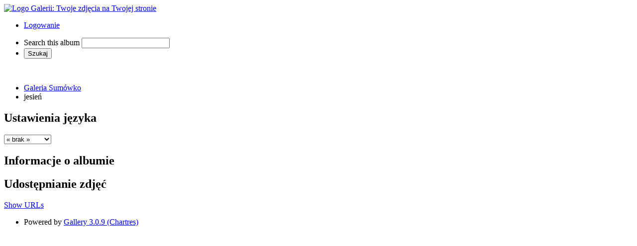

--- FILE ---
content_type: text/html; charset=UTF-8
request_url: https://galeria.siedlisko-sumowko.pl/index.php/jesie
body_size: 1813
content:
<!DOCTYPE html PUBLIC "-//W3C//DTD XHTML 1.0 Transitional//EN"
          "http://www.w3.org/TR/xhtml1/DTD/xhtml1-transitional.dtd">
<html xmlns="http://www.w3.org/1999/xhtml" xml:lang="en" lang="en">
  <head>
    <meta http-equiv="content-type" content="text/html; charset=UTF-8" />
    <title>
                                  Przeglądaj Album :: jesień                            </title>
    <link rel="shortcut icon" href="/lib/images/favicon.ico" type="image/x-icon" />
    <link rel="stylesheet" type="text/css" href="/lib/yui/reset-fonts-grids.css" />
    <link rel="stylesheet" type="text/css" href="/lib/superfish/css/superfish.css" />
    <link rel="stylesheet" type="text/css" href="/themes/carrot/css/themeroller/ui.base.css" />
    <link rel="stylesheet" type="text/css" href="/themes/carrot/css/screen.css" />
    <!--[if lte IE 8]>
    <link rel="stylesheet" type="text/css" href="/themes/carrot/css/fix-ie.css"
          media="screen,print,projection" />
    <![endif]-->
        <script type="text/javascript" src="/lib/jquery.js"></script>
    <script type="text/javascript" src="/lib/jquery.form.js"></script>
    <script type="text/javascript" src="/lib/jquery-ui.js"></script>
    <script type="text/javascript" src="/lib/gallery.common.js"></script>
        <script type="text/javascript">
    var MSG_CANCEL = "Anuluj";
    </script>
    <script type="text/javascript" src="/lib/gallery.ajax.js"></script>
    <script type="text/javascript" src="/lib/gallery.dialog.js"></script>
    <script type="text/javascript" src="/lib/superfish/js/superfish.js"></script>
    <script type="text/javascript" src="/lib/jquery.localscroll.js"></script>
    <script type="text/javascript" src="/themes/carrot/js/ui.init.js"></script>

        
    <link rel="stylesheet" type="text/css" href="/modules/gallery/css/gallery.css" />
<script type="text/javascript" src="/lib/jquery.cookie.js"></script>
<link rel="stylesheet" type="text/css" href="/lib/uploadify/uploadify.css" />

<link rel="stylesheet" type="text/css" href="/modules/user/css/user.css" />
<script type="text/javascript" src="/modules/user/js/password_strength.js"></script>


<link rel="stylesheet" type="text/css" href="/modules/recaptcha/css/recaptcha.css" />
  </head>

  <body >
        <div id="doc4" class="yui-t5 g-view">
            <div id="g-header" class="ui-helper-clearfix">
        <div id="g-banner">
                    <a id="g-logo" class="g-left" href="/index.php/" title="powrót do strony głównej Galerii">
            <img width="107" height="48" alt="Logo Galerii: Twoje zdjęcia na Twojej stronie" src="/lib/images/logo.png" />
          </a>
                    <ul id='g-login-menu' class="g-inline ui-helper-clear-fix">
    <li>
  <a id='g-login-link'     class="g-dialog-link "
     href="/index.php/login/ajax"
     title="Logowanie">
    Logowanie  </a>
</li>
  </ul>

          <form action="/index.php/search" id="g-quick-search-form" class="g-short-form">
          <ul>
    <li>
              <label for="g-search">Search this album</label>
            <input type="hidden" name="album" value="71" />
      <input type="text" name="q" id="g-search" class="text" />
    </li>
    <li>
      <input type="submit" value="Szukaj" class="submit" />
    </li>
  </ul>
</form>

          <!-- hide the menu until after the page has loaded, to minimize menu flicker -->
          <div id="g-site-menu" style="visibility: hidden">
            <ul  class="g-menu">
    <li>
  <a      class="g-menu-link "
     href="/index.php/"
     title="Strona główna">
    Strona główna  </a>
</li>
      </ul>

          </div>
          <script type="text/javascript"> $(document).ready(function() { $("#g-site-menu").css("visibility", "visible"); }) </script>

                  </div>

                <ul class="g-breadcrumbs">
                              <li class="g-first">
                        <a href="/index.php/?show=71">
                            Galeria Sumówko            </a>
          </li>
                              <li class="g-active">
            jesień          </li>
        </ul>
              </div>
      <div id="bd">
        <div id="yui-main">
          <div class="yui-b">
            <div id="g-content" class="yui-g">
                                        </div>
          </div>
        </div>
        <div id="g-sidebar" class="yui-b">
                    <div id="g-view-menu" class="g-buttonset ui-helper-clearfix">
        </div>

<div id="g-user-language-block" class="g-block">
  <h2>Ustawienia języka</h2>
  <div class="g-block-content">
    <select name="g-select-session-locale" >
<option value="" selected="selected">« brak »</option>
<option value="en_US">English (US)</option>
<option value="pl_PL">Polski</option>
</select><script type="text/javascript">
  $("select[name=g-select-session-locale]").change(function() {
    var old_locale_preference = "";
    var locale = $(this).val();
    if (old_locale_preference == locale) {
      return;
    }

    var expires = -1;
    if (locale) {
      expires = 365;
    }
    $.cookie("g_locale", locale, {"expires": expires, "path": "/"});
    window.location.reload(true);
  });
</script>

  </div>
</div>
<div id="g-metadata" class="g-block">
  <h2>Informacje o albumie</h2>
  <div class="g-block-content">
    <ul class="g-metadata">
  </ul>
  </div>
</div>
<div id="g-embed-links-sidebar" class="g-block">
  <h2>Udostępnianie zdjęć</h2>
  <div class="g-block-content">
    

<a href="/index.php/embedlinks/showfullurl/71" title="URLs"
  class="g-dialog-link g-button ui-icon-left ui-state-default ui-corner-all">
  <span class="ui-icon ui-icon-info"></span>
  Show URLs</a>
  </div>
</div>
                  </div>
      </div>
      <div id="g-footer" class="ui-helper-clearfix">
                
                <ul id="g-credits" class="g-inline">
          <li class="g-first">Powered by <a href="http://galleryproject.org"><bdo dir="ltr">Gallery 3.0.9 (Chartres)</bdo></a></li>        </ul>
              </div>
    </div>
      </body>
</html>
